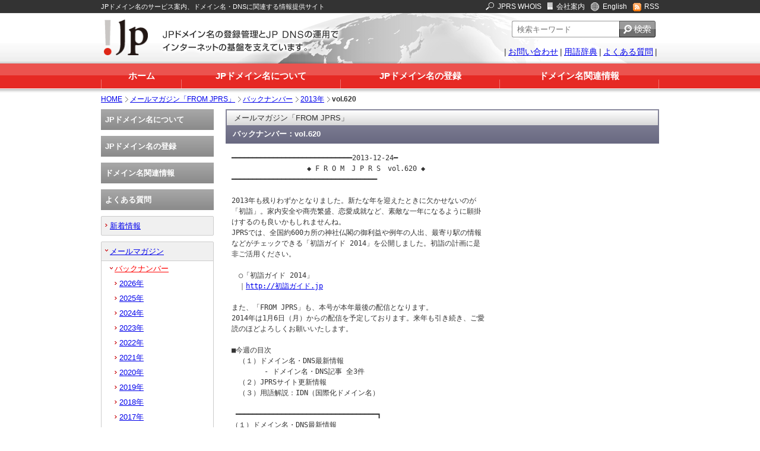

--- FILE ---
content_type: text/html
request_url: https://jprs.jp/mail/backnumber/2013/131224.html
body_size: 34228
content:
<!DOCTYPE html PUBLIC "-//W3C//DTD XHTML 1.0 Transitional//EN" "http://www.w3.org/TR/xhtml1/DTD/xhtml1-transitional.dtd">
<html xmlns="http://www.w3.org/1999/xhtml" xml:lang="ja" lang="ja">
<head>
<meta http-equiv="Content-Type" content="text/html; charset=utf-8" />
<meta name="viewport" content="width=1024" />
<meta name="format-detection" content="telephone=no" />
<link rel="shortcut icon" href="/resources/ja/icon/favicon_jp.ico" /><title>vol.620 | バックナンバー | メールマガジン「FROM JPRS」 | JPRS</title>
<meta content="メールマガジン,メルマガ,FROM JPRS,無料,最新情報,バックナンバー,登録,解除,jprs" name="keywords" />
<meta content="JPRSのWebサイトの更新情報、JPドメイン名や世界のドメイン名動向、JPRSからのお知らせなどを掲載しているメールマガジンを配信。どなたでも無料でご登録可能 / JPRS" name="description" />
<link rel="alternate" type="application/rss+xml" title="RSS" href="https://jprs.jp/whatsnew/rss/jprs.rdf" />
<link rel="stylesheet" href="/shared/css/normalize.css" type="text/css" />
<link rel="stylesheet" href="/shared/css/layout.css" type="text/css" />
<link rel="stylesheet" href="/shared/css/component.css" type="text/css" />
<script type="text/javascript" src="/shared/js/jquery-1.7.2.min.js"></script>
<!-- STRIGHT ONE Tag Auto Control Script Start -->
<script type="text/javascript" src="https://cdn01.stright.bizris.com/js/1.0/cookie_consent_block.js" charset="UTF-8" data-site-id="SIT-7d571a65-f621-486b-a86f-60774b6cf007"></script>
<!-- STRIGHT ONE Tag Auto Control Script End -->
<!-- STRIGHT ONE Banner Script Start -->
<script type="module" src="https://cdn01.stright.bizris.com/js/1.0/cookie_consent_setting.js?banner_type=banner" charset="UTF-8" data-site-id="SIT-7d571a65-f621-486b-a86f-60774b6cf007"></script>
<!-- STRIGHT ONE Banner Script End --></head>
<body id="mail">
<!-- header -->
<div id="headerArea">
	<div class="section">
	<div class="inner">
	<p>JPドメイン名のサービス案内、ドメイン名・DNSに関連する情報提供サイト</p>
	<ul>
	<li class="mn1"><span><img src="/shared/imgs/img.gif" alt="JPRS WHOIS" class="icon search" /></span><a href="https://whois.jprs.jp/">JPRS WHOIS</a></li>
	<li class="mn2"><span><img src="/shared/imgs/img.gif" alt="会社案内" class="icon com" /></span><a href="https://jprs.co.jp/">会社案内</a></li>
	<li class="mn3"><span><img src="/shared/imgs/img.gif" alt="English" class="icon en" /></span><a href="https://jprs.co.jp/en/">English</a></li>
	<li class="mn4"><span><img src="/shared/imgs/img.gif" alt="RSS" class="icon rssIcon" /></span><a href="/whatsnew/rss/jprs.rdf">RSS</a></li>
	</ul>
	</div>
	</div>

	<div class="section2">
	<div class="inner">
	<dl class="logo">
	<dt><img src="/shared/imgs/heaer_logo.png" alt="JPドメイン名の登録管理とJP DNSの運用でインターネットの基盤を支えています。" height="60px"></dt>
	<dd><img src="/shared/imgs/heaer_logo_txt.png" alt="JPドメイン名の登録管理とJP DNSの運用でインターネットの基盤を支えています。" /></dd>
	</dl>

<div id="cse-search-form">
<!-- site search -->

<style type="text/css">
#header-search {
	float: right;
	margin-right: 6px;
}
#header-search input[type=text] {
	-webkit-appearance: none;
	display: inline-block;
	margin-right: 0;
	float: left;
	width: 181px;
	height: 28px;
	padding-left: 8px ! important;
	border: 1px solid #999999;
	background-color: #FFFFFF;
	padding: 2px;
	font-size: 120%;
	box-sizing: border-box;
	border-radius: 3px 0 0 3px;
	border-right: none;
}
#header-search input[type=image] {
	-webkit-appearance: none;
	display: inline-block;
	color: #fff;
	vertical-align: top;
	border: none;
	border-radius: 0 0;
}
.pbox input[type=image]:hover {
	opacity: 0.8;
}
</style>

<div id="header-search" role="search">
<form action="/results.html">
<p class="pbox">
  <input id="q" type="text" name="q" value="" placeholder="検索キーワード" autocomplete="off">
  <input type="image" src="/shared/imgs/header_search_pb.png" alt="検索する">
  <input type="hidden" name="charset" value="UTF-8">
  <input type="hidden" name="r" value="1:jprsjp">
</p>
</form>
</div>
<!-- //site search -->
</div>

<ul class="menu">
<li class="menu1"><span>|</span><a href="/contact.html">お問い合わせ</a></li>
<li class="menu2"><span>|</span><a href="/glossary/">用語辞典</a></li>
<li class="menu3"><span>|</span><a href="/faq/">よくある質問</a><span>|</span></li>
</ul>

</div>
<div class="line"><hr /></div>
</div>

<div id="navi-global">
<div class="inner">
<ul>
<li class="nav1"><a href="/">ホーム</a></li>
<li class="nav2"><a href="/about/">JPドメイン名について</a></li>
<li class="nav3"><a href="/registration/">JPドメイン名の登録</a></li>
<li class="nav4"><a href="/related-info/">ドメイン名関連情報</a></li>
</ul>
</div>
<div class="line"><hr /></div>
</div><!-- //#header --></div>

<!-- wrap -->
<div id="wrap">


<ol id="breadcrumbs">
<li><a href="/">HOME</a></li>
<li><a href="/mail/">メールマガジン「FROM JPRS」</a></li>
<li><a href="/mail/backnumber/">バックナンバー</a></li>

<li><a href="/mail/backnumber/2013">2013年</a></li>

<li>vol.620</li>
</ol>

<div class="inner">


<div id="contents">

<div class="h1-col">
<p>メールマガジン「FROM JPRS」</p>
<h1>バックナンバー：vol.620</h1>
<!-- //.h1-col --></div>

<div class="section">
<pre>
━━━━━━━━━━━━━━━━━━━━━━━━━━━━━2013-12-24━
 　　　　　　　　　　◆ F R O M　J P R S　vol.620 ◆
━━━━━━━━━━━━━━━━━━━━━━━━━━━━━━━━━━━

2013年も残りわずかとなりました。新たな年を迎えたときに欠かせないのが
「初詣」。家内安全や商売繁盛、恋愛成就など、素敵な一年になるように願掛
けするのも良いかもしれませんね。
JPRSでは、全国約600カ所の神社仏閣の御利益や例年の人出、最寄り駅の情報
などがチェックできる「初詣ガイド 2014」を公開しました。初詣の計画に是
非ご活用ください。

　○「初詣ガイド 2014」
　｜<a href="http://xn--eckp2gv83n91zd.jp" target="_blank">http://初詣ガイド.jp</a>

また、「FROM JPRS」も、本号が本年最後の配信となります。
2014年は1月6日（月）からの配信を予定しております。来年も引き続き、ご愛
読のほどよろしくお願いいたします。

■今週の目次
　（１）ドメイン名・DNS最新情報
　　　　 - ドメイン名・DNS記事 全3件
　（２）JPRSサイト更新情報
　（３）用語解説：IDN（国際化ドメイン名）

 ━━━━━━━━━━━━━━━━━━━━━━━━━━━━━━━━━━┓
（１）ドメイン名・DNS最新情報
┗━━━━━━━━━━━━━━━━━━━━━━━━━━━━━━━━━━

■ドメイン名・DNS記事
　○「.computer」「.systems」「.domains」ドメインも......新gTLD次々追加
　｜17種
　｜<a href="http://internet.watch.impress.co.jp/docs/news/20131219_628355.html" target="_blank">http://internet.watch.impress.co.jp/docs/news/20131219_628355.html</a>
　｜INTERNET Watch

　▼Microsoft、不正な証明書失効の更新プログラムをWindows XP向けにも提
　　供
　　○Microsoft、不正な証明書失効の更新プログラムをWindows XP向けにも
　　｜提供
　　｜<a href="http://www.itmedia.co.jp/enterprise/articles/1312/16/news030.html" target="_blank">http://www.itmedia.co.jp/enterprise/articles/1312/16/news030.html</a>
　　｜ITmedia

　　○Microsoft、不正な中間証明書を失効させる更新プログラムをWindows XP
　　｜向けに公開
　　｜<a href="http://www.forest.impress.co.jp/docs/news/20131216_627873.html" target="_blank">http://www.forest.impress.co.jp/docs/news/20131216_627873.html</a>
　　｜窓の杜

◎最新情報はこちらからご覧いただけます。
　<a href="/related-info/" target="_blank">http://jprs.jp/related-info/</a>

 ━━━━━━━━━━━━━━━━━━━━━━━━━━━━━━━━━━┓
（２）JPRSサイト更新情報
┗━━━━━━━━━━━━━━━━━━━━━━━━━━━━━━━━━━

■会議報告
　○ICANNブエノスアイレス会合報告
　｜～ccTLDレジストリ関連の話題とインターネットガバナンスを中心に～
　｜[2013年12月19日]
　｜<a href="/related-info/event/2013/1219ICANN.html" target="_blank">http://jprs.jp/related-info/event/2013/1219ICANN.html</a>

　○第88回IETF Meeting報告（後編）
　｜～weirds WG／インターネットガバナンス関連、IEPG Meetingにおける話
　｜題～
　｜[2013年12月17日]
　｜<a href="/related-info/event/2013/1217IETF.html" target="_blank">http://jprs.jp/related-info/event/2013/1217IETF.html</a>

■ドメイン名情報
　○2013年 ドメイン名重要ニュース
　｜[2013年12月18日]
　｜<a href="/related-info/important/2013/131218.html" target="_blank">http://jprs.jp/related-info/important/2013/131218.html</a>

◎JPRSに関連する記事については「掲載記事」ページにてご紹介しています。
　<a href="https://jprs.co.jp/article/" target="_blank">http://jprs.co.jp/article/</a>

 ━━━━━━━━━━━━━━━━━━━━━━━━━━━━━━━━━━┓
（３）用語解説
┗━━━━━━━━━━━━━━━━━━━━━━━━━━━━━━━━━━

「FROM JPRS」やJPRSのWebサイト内で使われる専門用語などを解説します。

　IDN（国際化ドメイン名）
　　Internationalized Domain Name（国際化ドメイン名）の略称。
　　ASCII（英数字）以外の文字を用いたドメイン名、もしくはそのための技
　　術規格です。処理方式を規定するIDNA、正規化方式を規定するNAMEPREP、
　　エンコーディング方式を規定するPunycodeが規格の軸となります。
　　「日本語ドメイン名」は国際化ドメイン名の技術に基づいて、日本語で使
　　われる文字を使用したドメイン名です。

◎JPRSホームページの「用語辞典」もご活用ください。
　<a href="/glossary/" target="_blank">http://jprs.jp/glossary/</a>

━━━━━━━━━━━━━━━━━━━━━━━━━━━【FROM JPRS】━
■配信先メールアドレスなどの変更：<a href="/mail/henkou.html" target="_blank">http://jprs.jp/mail/henkou.html</a>
■バックナンバー：<a href="/mail/backnumber/" target="_blank">http://jprs.jp/mail/backnumber/</a>
■ご意見・ご要望：from@jprs.jp

当メールマガジンは、Windowsをお使いの方はMSゴシック、Macintoshをお使い
の方はOsaka等幅などの「等幅フォント」で最適にご覧いただけます。

当メールマガジンの全文または一部の文章をホームページ、メーリングリスト、
ニュースグループ、他のメディアなどへ許可なく転載することを禁止します。
また、当メールマガジンには第三者のサイトへのリンクが含まれていますが、
リンク先のサイトの内容などについては、JPRSの責任の範囲外であることに
ご注意ください。
その他、ご利用に当たっての注意事項は読者登録規約にてご確認ください。
<a href="/mail/kiyaku.html" target="_blank">http://jprs.jp/mail/kiyaku.html</a>
━━━━━━━━━━━━━━━━━━━━━━━━━━━━━━━━━━━
編集・発行：株式会社日本レジストリサービス（JPRS）
<a href="/" target="_blank">http://jprs.jp/</a>
Copyright(C), 2013 Japan Registry Services Co., Ltd.

</pre>
<!-- /.section --></div>
<!-- //#contents --></div>

<div id="navi-left">
<ul id="sidenavi">
<li class="sn-about"><dl>
<dt><a href="/about/">JPドメイン名について</a></dt>
<dd><ul>
<li><a href="/about/jp-dom/"><span class="display">JPドメイン名の種類</span></a>
<ul>
<li><a href="/about/jp-dom/spec/"><span class="display">種類と対象</span></a></li>
<li><a href="/about/jp-dom/character/"><span class="display">使用できる文字</span></a></li>
<li><a href="/about/jp-dom/example/">JPドメイン名の形式例</a></li>
</ul></li>
<li><a href="/about/dom-rule/">JPドメイン名のルール</a>
<ul>
<li><a href="/about/dom-rule/framework/">指定事業者制度</a>
<ul>
<li><a href="/about/dom-rule/agent-change/index.html">ドメイン名の管理指定事業者の変更</a></li>
</ul>
</li>
<li><a href="/about/dom-rule/doc/">JPドメイン名規則一覧</a></li>
<li><a href="/about/dom-rule/disclosure/">JPドメイン名登録情報の公開</a>
<ul>
<li><a href="/about/dom-rule/disclosure/format/">情報開示請求書および確約書</a></li>
</ul>	
</li>
<li><a href="/about/dom-rule/drp/">JPドメイン名紛争処理方針</a></li>
<li><a href="/about/dom-rule/lifecycle/">
JPドメイン名のライフサイクル</a></li>
<li><a href="/about/dom-rule/registry-lock/">
レジストリロックサービス</a></li>
<li><a href="/about/dom-rule/transfer-lock/">
指定事業者変更ロック</a></li>
<li><a href="/about/dom-rule/restriction-relaxation">
1組織1ドメイン名制限緩和</a></li>
</ul></li>
<li><a href="/about/dom-search/">JPドメイン名の検索</a>
<ul>
<li><a href="http://whois.jprs.jp/" target="_blank">JPRS WHOIS</a></li>
<!--<li><a href="/about/dom-search/whois/">Whoisとは</a></li>-->
<li><a href="/about/dom-search/jprs-whois/">JPRS WHOISご利用ガイド</a></li>
</ul></li>
<li><a href="/about/use/">JPドメイン名の活用方法</a>
<ul>
<li><a href="/about/use/business/">ビジネス活用</a></li>
<li><a href="/about/use/private/">プライベート活用</a></li>
<li><a href="/about/use/">特集記事</a></li>
</ul>
</li>
<li><a href="/about/report/"><span class="display">JPドメイン名レジストリレポート</span></a></li>
<li><a href="/about/stats/">JPドメイン名の登録数</a>
<ul>
<li><a href="/about/stats/domains/">JPドメイン名の登録数の推移</a></li>
</ul></li>
</ul></dd>
</dl></li>
<li class="sn-registration"><dl>
<dt><a href="/registration/">JPドメイン名の登録</a></dt>
<dd><ul>
<li><a href="/registration/flow/">JPドメイン名を登録するには</a></li>
<li><a href="/registration/cyber-squatting/">JPドメイン名登録の際の注意</a></li>
<li><a href="/registration/suspended/">ドメイン名の廃止に関する注意</a></li>
<li><a href="/registration/domain-hijacking/">ドメイン名の乗っ取りに関する注意</a></li>
<li><a href="/registration/list/">指定事業者一覧</a>
<ul>
<li><a href="/registration/list/pickup_list.php">指定事業者ピックアップ 五十音順 一覧 </a></li>
<li><a href="/registration/list/meibo/meibo_a.html">指定事業者 五十音順 一覧</a></li>
</ul></li>
<li><a href="/registration/jppartners-news/">指定事業者サービスニュース</a>
<ul>
<li><a href="/registration/jppartners-news/2025/">2025年</a></li>
<li><a href="/registration/jppartners-news/2024/">2024年</a></li>
<li><a href="/registration/jppartners-news/2023/">2023年</a></li>
<li><a href="/registration/jppartners-news/2022/">2022年</a></li>
<li><a href="/registration/jppartners-news/2021/">2021年</a></li>
<li><a href="/registration/jppartners-news/2020/">2020年</a></li>
<li><a href="/registration/jppartners-news/2019/">2019年</a></li>
<li><a href="/registration/jppartners-news/2018/">2018年</a></li>
<li><a href="/registration/jppartners-news/2017/">2017年</a></li>
<li><a href="/registration/jppartners-news/2016/">2016年</a></li>
<li><a href="/registration/jppartners-news/2015/">2015年</a></li>
<li><a href="/registration/jppartners-news/2014/">2014年</a></li>
<li><a href="/registration/jppartners-news/2013/">2013年</a></li>
<li><a href="/registration/jppartners-news/2012/">2012年</a></li>
<li><a href="/registration/jppartners-news/2011/">2011年</a></li>
<li><a href="/registration/jppartners-news/2010/">2010年</a></li>
<li><a href="/registration/jppartners-news/2009/">2009年</a></li>
<li><a href="/registration/jppartners-news/2008/">2008年</a></li>
<li><a href="/registration/jppartners-news/2007/">2007年</a></li>
<li><a href="/registration/jppartners-news/2006/">2006年</a></li>
</ul>
</li>
</ul></dd>
</dl></li>
<li class="sn-related-info"><dl>
<dt><a href="/related-info/">ドメイン名関連情報</a></dt>
<dd><ul>
<li><a href="/related-info/event/">ドメイン名関連会議報告</a>
<ul>
<li><a href="/related-info/event/2025/">2025年</a></li>
<li><a href="/related-info/event/2024/">2024年</a></li>
<li><a href="/related-info/event/2023/">2023年</a></li>
<li><a href="/related-info/event/2022/">2022年</a></li>
<li><a href="/related-info/event/2021/">2021年</a></li>
<li><a href="/related-info/event/2020/">2020年</a></li>
<li><a href="/related-info/event/2019/">2019年</a></li>
<li><a href="/related-info/event/2018/">2018年</a></li>
<li><a href="/related-info/event/2017/">2017年</a></li>
<li><a href="/related-info/event/2016/">2016年</a></li>
<li><a href="/related-info/event/2015/">2015年</a></li>
<li><a href="/related-info/event/2014/">2014年</a></li>
<li><a href="/related-info/event/2013/">2013年</a></li>
<li><a href="/related-info/event/2012/">2012年</a></li>
<li><a href="/related-info/event/2011/">2011年</a></li>
<li><a href="/related-info/event/2010/">2010年</a></li>
<li><a href="/related-info/event/2009/">2009年</a></li>
<li><a href="/related-info/event/2008/">2008年</a></li>
<li><a href="/related-info/event/2007/">2007年</a></li>
<li><a href="/related-info/event/2006/">2006年</a></li>
<li><a href="/related-info/event/2005/">2005年</a></li>
<li><a href="/related-info/event/2004/">2004年</a></li>
<li><a href="/related-info/event/2003/">2003年</a></li>
</ul>
</li>
<li><a href="/related-info/important/">ドメイン名重要ニュース</a></li>
<li><a href="/related-info/about/">ドメイン名ってなに？</a>
<ul>
<li><a href="/related-info/about/address/">ドメイン名は「インターネット上 の住所表示」</a></li>
<li><a href="/related-info/about/type/">ドメイン名の種類</a></li>
<li><a href="/related-info/about/jp_dom/">日本のドメイン名「.jp」</a></li>
</ul></li>
<li><a href="/related-info/guide/">ドメイン名やDNSの解説</a></li>
<li><a href="/related-info/study/">ドメイン名・DNSを楽しく学ぶ</a>

</li>
<li><a href="/related-info/history/">ドメイン名の歴史</a></li>
<li><a href="/related-info/link/">関連組織リンク集</a></li>
</ul></dd>
</dl></li>
<li class="sn-faq"><dl>
<dt><a href="/faq/">よくある質問</a></dt>
<dd><ul>
<li><a href="/faq/whole/">JPドメイン名全般について</a></li>
<li><a href="/faq/registration/">JPドメイン名の登録について</a></li>
<li><a href="/faq/application/">JPドメイン名の各種申請について</a></li>
<li><a href="/faq/use/">JPドメイン名の活用について</a></li>
<li><a href="/faq/jppartners/">指定事業者について</a></li>
</ul></dd>
</dl></li>
</ul>

<ul id="sidenavi2">
<li><a href="/whatsnew/">新着情報</a>
<ul>
<li id="whatNewSub"><a href="/whatsnew/">新着情報一覧</a>
<ul>



<li><a href="/whatsnew/2026/">2026年</a></li>




<li><a href="/whatsnew/2025/">2025年</a></li>




<li><a href="/whatsnew/2024/">2024年</a></li>




<li><a href="/whatsnew/2023/">2023年</a></li>




<li><a href="/whatsnew/2022/">2022年</a></li>




<li><a href="/whatsnew/2021/">2021年</a></li>




<li><a href="/whatsnew/2020/">2020年</a></li>




<li><a href="/whatsnew/2019/">2019年</a></li>




<li><a href="/whatsnew/2018/">2018年</a></li>




<li><a href="/whatsnew/2017/">2017年</a></li>




<li><a href="/whatsnew/2016/">2016年</a></li>




<li><a href="/whatsnew/2015/">2015年</a></li>




<li><a href="/whatsnew/2014/">2014年</a></li>




<li><a href="/whatsnew/2013/">2013年</a></li>




<li><a href="/whatsnew/2012/">2012年</a></li>








<li><a href="/whatsnew/2011/">2011年</a></li>
<li><a href="/whatsnew/2010/">2010年</a></li>
<li><a href="/whatsnew/2009/">2009年</a></li>
<li><a href="/whatsnew/2008/">2008年</a></li>
<li><a href="/whatsnew/2007/">2007年</a></li>
<li><a href="/whatsnew/2006/">2006年</a></li>
<li><a href="/whatsnew/2005/">2005年</a></li>
<li><a href="/whatsnew/2004/">2004年</a></li>
<li><a href="/whatsnew/2003/">2003年</a></li>
<li><a href="/whatsnew/2002/">2002年</a></li>
<li><a href="/whatsnew/2001/">2001年</a></li>
</ul></li>
<li><a href="/whatsnew/notice/">JPドメイン名についてのお知らせ</a>
<ul>





















































<li><a href="/whatsnew/notice/2026/">2026年</a></li>







<li><a href="/whatsnew/notice/2025/">2025年</a></li>







<li><a href="/whatsnew/notice/2024/">2024年</a></li>







<li><a href="/whatsnew/notice/2023/">2023年</a></li>







<li><a href="/whatsnew/notice/2022/">2022年</a></li>







<li><a href="/whatsnew/notice/2021/">2021年</a></li>







<li><a href="/whatsnew/notice/2020/">2020年</a></li>







<li><a href="/whatsnew/notice/2019/">2019年</a></li>







<li><a href="/whatsnew/notice/2018/">2018年</a></li>







<li><a href="/whatsnew/notice/2017/">2017年</a></li>







<li><a href="/whatsnew/notice/2016/">2016年</a></li>







<li><a href="/whatsnew/notice/2015/">2015年</a></li>







<li><a href="/whatsnew/notice/2014/">2014年</a></li>







<li><a href="/whatsnew/notice/2013/">2013年</a></li>







<li><a href="/whatsnew/notice/2012/">2012年</a></li>







<li><a href="/whatsnew/notice/2011/">2011年</a></li>

























































<li><a href="/whatsnew/notice/before2011/">2010年～2001年</a></li>
</ul></li>
<li><a href="/whatsnew/relation/">JPRS関連のお知らせ</a>
<ul>





<li><a href="/whatsnew/relation/2026/">2026年</a></li>







<li><a href="/whatsnew/relation/2025/">2025年</a></li>







<li><a href="/whatsnew/relation/2024/">2024年</a></li>







<li><a href="/whatsnew/relation/2023/">2023年</a></li>







<li><a href="/whatsnew/relation/2022/">2022年</a></li>







<li><a href="/whatsnew/relation/2021/">2021年</a></li>







<li><a href="/whatsnew/relation/2020/">2020年</a></li>







<li><a href="/whatsnew/relation/2019/">2019年</a></li>







<li><a href="/whatsnew/relation/2018/">2018年</a></li>







<li><a href="/whatsnew/relation/2017/">2017年</a></li>







<li><a href="/whatsnew/relation/2016/">2016年</a></li>







<li><a href="/whatsnew/relation/2015/">2015年</a></li>







<li><a href="/whatsnew/relation/2014/">2014年</a></li>







<li><a href="/whatsnew/relation/2013/">2013年</a></li>







<li><a href="/whatsnew/relation/2012/">2012年</a></li>







<li><a href="/whatsnew/relation/2011/">2011年</a></li>






































































































</ul></li>
<li><a href="/whatsnew/topics/">ドメイン名・DNS関連トピックス</a>
<ul>








































































































<li><a href="/whatsnew/topics/2026/">2026年</a></li>







<li><a href="/whatsnew/topics/2025/">2025年</a></li>







<li><a href="/whatsnew/topics/2024/">2024年</a></li>







<li><a href="/whatsnew/topics/2023/">2023年</a></li>







<li><a href="/whatsnew/topics/2022/">2022年</a></li>







<li><a href="/whatsnew/topics/2021/">2021年</a></li>







<li><a href="/whatsnew/topics/2020/">2020年</a></li>







<li><a href="/whatsnew/topics/2019/">2019年</a></li>







<li><a href="/whatsnew/topics/2018/">2018年</a></li>







<li><a href="/whatsnew/topics/2017/">2017年</a></li>







<li><a href="/whatsnew/topics/2016/">2016年</a></li>







<li><a href="/whatsnew/topics/2015/">2015年</a></li>







<li><a href="/whatsnew/topics/2014/">2014年</a></li>







<li><a href="/whatsnew/topics/2013/">2013年</a></li>







<li><a href="/whatsnew/topics/2012/">2012年</a></li>







<li><a href="/whatsnew/topics/2011/">2011年</a></li>



<li><a href="/whatsnew/topics/topics_old/">2010年〜2001年</a></li>
<li><a href="/whatsnew/topics/webdomain.html">Webドメインマーケティング</a></li>
</ul></li>
</ul></li>
<li class="open"><a href="/mail/" class="current">メールマガジン</a>
<ul>
<li class="open"><a href="/mail/backnumber/" class="current">バックナンバー</a>
<ul>


<li><a href="/mail/backnumber/2026/">2026&#24180;</a></li>


<li><a href="/mail/backnumber/2025/">2025&#24180;</a></li>


<li><a href="/mail/backnumber/2024/">2024&#24180;</a></li>


<li><a href="/mail/backnumber/2023/">2023&#24180;</a></li>


<li><a href="/mail/backnumber/2022/">2022&#24180;</a></li>


<li><a href="/mail/backnumber/2021/">2021&#24180;</a></li>


<li><a href="/mail/backnumber/2020/">2020&#24180;</a></li>


<li><a href="/mail/backnumber/2019/">2019&#24180;</a></li>


<li><a href="/mail/backnumber/2018/">2018&#24180;</a></li>


<li><a href="/mail/backnumber/2017/">2017&#24180;</a></li>


<li><a href="/mail/backnumber/2016/">2016&#24180;</a></li>


<li><a href="/mail/backnumber/2015/">2015&#24180;</a></li>


<li><a href="/mail/backnumber/2014/">2014&#24180;</a></li>


<li><a href="/mail/backnumber/2013/" class="current">2013&#24180;</a></li>


<li><a href="/mail/backnumber/2012/">2012&#24180;</a></li>


<li><a href="/mail/backnumber/2011/">2011&#24180;</a></li>


<li><a href="/mail/backnumber/2010/">2010&#24180;</a></li>


<li><a href="/mail/backnumber/2009/">2009&#24180;</a></li>


<li><a href="/mail/backnumber/2008/">2008&#24180;</a></li>


<li><a href="/mail/backnumber/2007/">2007&#24180;</a></li>


<li><a href="/mail/backnumber/2006/">2006&#24180;</a></li>


<li><a href="/mail/backnumber/2005/">2005&#24180;</a></li>


<li><a href="/mail/backnumber/2004/">2004&#24180;</a></li>


<li><a href="/mail/backnumber/2003/">2003&#24180;</a></li>


<li><a href="/mail/backnumber/2002/">2002&#24180;</a></li>


<li><a href="/mail/backnumber/2001/">2001&#24180;</a></li>

<li><a href="/mail/backnumber/event/">増刊号</a></li>
<li><a href="/mail/backnumber/extra/">号外</a></li>
</ul></li>
<li><a href="/mail/henkou.html">登録情報変更</a></li>
<li><a href="/mail/kaijyo.html">登録解除</a></li>
<li><a href="/mail/p_sai.html">パスワード再発行</a></li>
<li><a href="/mail/kiyaku.html">読者登録規約</a></li>
</ul></li>

<li><a href="/sns.html">ソーシャルメディア</a>
</li>


<li><a href="/jppartners/">指定事業者</a>
<ul>
<li><a href="/jppartners/about/">指定事業者とは</a></li>
<li><a href="/jppartners/apply/">指定事業者契約お申し込み</a>
<ul>
<li><a href="/jppartners/apply/procedure-form.html">指定事業者契約申込書</a></li>
<li><a href="/jppartners/apply/procedure-sample.html">指定事業者契約申込書 記入例</a></li>
</ul></li>
<li><a href="/jppartners/rule/">指定事業者に関するルール</a></li>
</ul></li>
<li><a href="/termination/">指定事業者契約終了に伴うお知らせ</a></li>

<li><a href="/registrar/">gTLD取次サービス</a>
<ul>
<li><a href="/registrar/info/framework/">指定事業者制度</a></li>
<li><a href="/registrar/info/disclosure/">gTLD等ドメイン名登録情報の公開</a></li>
<li><a href="/registrar/info/document.html">gTLD取次サービスに関するドキュメント</a></li>
<li><a href="/registrar/info/udrp/">統一ドメイン名紛争処理方針</a></li>
<li><a href="/registrar/info/transfers/">レジストラトランスファーに関する方針</a></li>
<li><a href="/registrar/info/wdrp/">登録情報の確認に関する方針</a></li>
<li><a href="/registrar/info/personal-data-transfer/">gTLD等ドメイン名登録情報の外国組織への提供</a></li>
<li><a href="/registrar/info/notice/">gTLD取次サービスについてのお知らせ</a></li>
<li><a href="/registrar/info/fee/">登録料・登録更新料・登録回復料等について</a></li>
</ul></li>

<li><a href="/tldservices/">TLD総合支援サービス</a>
<ul>
<li><a href="/tldservices/info/document.html">TLD総合支援サービスに関するドキュメント</a></li>
<li><a href="/tldservices/info/disclosure/index.html">ドメイン名登録情報の公開</a></li>
</ul></li>


<li><a href="/brandtld/">ブランドTLD総合サービス</a>
<ul>
<li><a href="/brandtld/features.html">ブランドTLDの特長</a></li>
</ul></li>

<li><a href="/pubcert/">サーバー証明書発行サービス</a>
<ul>
	<li><a href="/pubcert/about/">サーバー証明書とは</a>
		<ul>
					<li><a href="/pubcert/about/aossl/">常時SSL化について</a></li>
					<li><a href="/pubcert/about/wildcard/">ワイルドカード証明書について</a></li>
					<li><a href="/pubcert/about/CT/">Certificate Transparencyについて</a></li>
					<li><a href="/pubcert/about/ACME/">ACMEについて</a></li>
					<li><a href="/pubcert/about/guide/">サーバー証明書の解説</a></li>		</ul>
	</li>

	<li><a href="/pubcert/service/">JPRSサーバー証明書のサービス概要</a>
		<ul>
					<li><a href="/pubcert/service/authentication/">認証方法について</a></li>
					<li><a href="/pubcert/service/seal/">サイトシールについて</a></li>
					<li><a href="/pubcert/service/manual/">設定マニュアル</a></li>
					<li><a href="/pubcert/service/server/">対応環境について</a></li>
					<li><a href="/pubcert/service/certificate/">ルート証明書・中間CA証明書について</a></li>
					<li><a href="/pubcert/service/reasoncode/">失効申請における失効理由コードの指定について</a></li>
					<li><a href="/pubcert/info/repository/">サーバー証明書発行サービスに関するリポジトリ/利用規約</a></li>
					<li><a href="/pubcert/info/personal-data-transfer/">サーバー証明書情報等の外国組織への提供</a></li>
					<li><a href="/pubcert/service/notes/">ご利用にあたっての注意事項</a></li>
		</ul>
	</li>

	<li><a href="/pubcert/info/notice/">サーバー証明書発行サービスについてのお知らせ</a></li>
	<li><a href="/pubcert/info/maintenance/">メンテナンス情報</a></li>
	<li><a href="/pubcert/renewal-notice/">サーバー証明書の更新のご案内について</a></li>
</ul>
</li>

<li><a href="/stright/">クッキー同意管理ツール「STRIGHT」</a>
</li>

</ul>

<form action="https://sitesealinfo.pubcert.jprs.jp/SiteSealReference" name="SiteSealReference" method="post" target="_blank">
<!--お客様の証明ページを別ウィンドウにて開きます。-->
  <input type="image" name="Sticker" src="/shared/imgs/jprs_siteseal_140x59_OV.png" alt="クリックして証明書の内容をご確認ください。" oncontextmenu="return false;" />
  <!--ダウンロードしたサイトシール画像のパス名を指定します。-->
  <input type="hidden" name="certificateCn" value="jprs.jp">
  <input type="hidden" name="certificateClass" value="OV" />
  <!--証明書のシリアルNo及び証明書種別（DVもしくはOV）を指定します。-->
</form>






<!-- //#navi-left --></div>
<!-- //.inner --></div>

<!-- //#wrapper --></div>


<div id="footer">
<p class="pagetop"><span><a href="#headerArea"><img src="/shared/imgs/btn_pagetopf.gif" alt="ページの先頭へ" /></a></span></p>
<div id="footer-col">
<div class="section">
<div class="inner">
<dl>
<dt><img src="/shared/imgs/logo_ft.gif" alt="" /></dt>
<dd>株式会社日本レジストリサービス(JPRS)は、ドメイン名の登録管理と、<br />
ドメインネームシステム(DNS)の運用を通して、インターネットの基盤を24時間×365日支えています。</dd>
</dl>
</div>
</div>
<div class="section2">
<div class="inner">
<ul>
<li><span>｜</span><a href="https://jprs.co.jp/">会社案内</a></li>
<li><span>｜</span><a href="/privacy.html">プライバシーポリシー</a></li>
<li><span>｜</span><a href="https://jprs.co.jp/aboutwebsite.html">Webサイトについて</a></li>
<li><span>｜</span><a href="/copyright.html">著作権・リンク</a></li>
<li><span>｜</span><a href="/sitemap.html">サイトマップ</a><span>｜</span></li>
</ul>
<p>Copyright&copy;2001-2026 Japan Registry Services Co., Ltd.</p>
</div>
</div>
</div>
<!-- //#footer --></div>

<script type="text/javascript" src="/shared/js/motion-0.0.6-min.js"></script>
<script type="text/javascript" src="/shared/js/jquery.motion-0.0.6-min.js"></script>
<script type="text/javascript" src="/shared/js/common.js"></script>
<!-- User Insight PCDF Code Start : jprs.jp -->
<script type="text/javascript">
var _uic = _uic ||{}; var _uih = _uih ||{};_uih['id'] = 53861;
_uih['lg_id'] = '';
_uih['fb_id'] = '';
_uih['tw_id'] = '';
_uih['uigr_1'] = ''; _uih['uigr_2'] = ''; _uih['uigr_3'] = ''; _uih['uigr_4'] = ''; _uih['uigr_5'] = '';
_uih['uigr_6'] = ''; _uih['uigr_7'] = ''; _uih['uigr_8'] = ''; _uih['uigr_9'] = ''; _uih['uigr_10'] = '';
_uic['uls'] = 1;

/* DO NOT ALTER BELOW THIS LINE */
/* WITH FIRST PARTY COOKIE */
(function() {
var bi = document.createElement('script');bi.type = 'text/javascript'; bi.async = true;
bi.src = '//cs.nakanohito.jp/b3/bi.js';
var s = document.getElementsByTagName('script')[0];s.parentNode.insertBefore(bi, s);
})();
</script>
<!-- User Insight PCDF Code End : jprs.jp -->
<!--[if lte IE 6]>
<script type="text/javascript" src="/shared/js/DD_belatedPNG_0.0.8a-min.js"></script>
<script type="text/javascript">
DD_belatedPNG.fix('.line,#headerArea .section2 .inner,#navi-global,#navi-global ul,img,.bg-trans');
</script>
<![endif]-->
</body>
</html>